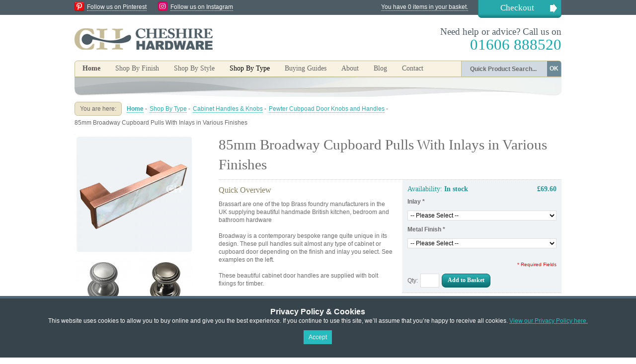

--- FILE ---
content_type: text/html; charset=UTF-8
request_url: https://www.cheshirehardware.com/shop-by-type/cabinet-knobs-cup-handles-pulls/cupboard-door-knobs-cup-handles-pewter/brassart-1122-85-bespoke-cabinet-handles-brass-bronze-chrome-nickel-shell-skin-inlay.html
body_size: 15095
content:
<!DOCTYPE html PUBLIC "-//W3C//DTD XHTML 1.0 Strict//EN" "http://www.w3.org/TR/xhtml1/DTD/xhtml1-strict.dtd">
<html xmlns="http://www.w3.org/1999/xhtml" xml:lang="en" lang="en">
<head>
<title>Brassart 1122-85 Broadway Bespoke Cupboard Pulls With Inlays - Brass Bronze Chrome or Nickel  | Door handles &amp; door accessories | Cheshire Hardware</title>

<meta http-equiv="Content-Type" content="text/html; charset=utf-8" />
<meta name="google-site-verification" content="F7CCSqh6LFhVs-NXWxZyw6DSegfSpxFR1jZNX-avHdA" />
<meta name="viewport" content="width=device-width, initial-scale=1.0, user-scalable=no">
<meta name="description" content="Broadway 85mm contemporary bespoke cupboard handles.  Brass bronze Chrome or Nickel Finishes. Shell, skin and leather inlays. Buy online from an established expert dealer you can trust!" />
<meta name="keywords" content="85mm Broadway Cupboard Pulls With Inlays in Various Finishes" />
<meta name="robots" content="INDEX,FOLLOW" />
<link rel="icon" href="https://www.cheshirehardware.com/skin/frontend/cheshirehardware/default/favicon.ico" type="image/x-icon" />
<link rel="shortcut icon" href="https://www.cheshirehardware.com/skin/frontend/cheshirehardware/default/favicon.ico" type="image/x-icon" />

<meta name="google-site-verification" content="SUDWdFzWe5hmHW2mo3tNcueFHmPQ79or4UjjZMOnHuM" />

<!--[if lt IE 7]>
<script type="text/javascript">
//<![CDATA[
    var BLANK_URL = 'https://www.cheshirehardware.com/js/blank.html';
    var BLANK_IMG = 'https://www.cheshirehardware.com/js/spacer.gif';
//]]>
</script>
<![endif]-->
<link rel="stylesheet" type="text/css" href="https://www.cheshirehardware.com/js/calendar/calendar-win2k-1.css" />
<link rel="stylesheet" type="text/css" href="https://www.cheshirehardware.com/skin/frontend/cheshirehardware/default/css/production.css" media="all" />
<link rel="stylesheet" type="text/css" href="https://www.cheshirehardware.com/skin/frontend/base/default/css/widgets.css" media="all" />
<link rel="stylesheet" type="text/css" href="https://www.cheshirehardware.com/skin/frontend/cheshirehardware/default/css/shadowbox.css" media="all" />
<link rel="stylesheet" type="text/css" href="https://www.cheshirehardware.com/skin/frontend/cheshirehardware/default/css/jqzoom.css" media="all" />
<link rel="stylesheet" type="text/css" href="https://www.cheshirehardware.com/skin/frontend/cheshirehardware/default/aw_blog/css/style.css" media="all" />
<link rel="stylesheet" type="text/css" href="https://www.cheshirehardware.com/skin/frontend/base/default/css/hideprice.css" media="all" />
<link rel="stylesheet" type="text/css" href="https://www.cheshirehardware.com/skin/frontend/base/default/css/scommerce/gdpr/cookienotice.css" media="all" />
<link rel="stylesheet" type="text/css" href="https://www.cheshirehardware.com/skin/frontend/cheshirehardware/default/css/print.css" media="print" />
<script type="text/javascript" src="https://www.cheshirehardware.com/js/prototype/prototype.js"></script>
<script type="text/javascript" src="https://www.cheshirehardware.com/js/lib/ccard.js"></script>
<script type="text/javascript" src="https://www.cheshirehardware.com/js/prototype/validation.js"></script>
<script type="text/javascript" src="https://www.cheshirehardware.com/js/scriptaculous/builder.js"></script>
<script type="text/javascript" src="https://www.cheshirehardware.com/js/scriptaculous/effects.js"></script>
<script type="text/javascript" src="https://www.cheshirehardware.com/js/scriptaculous/dragdrop.js"></script>
<script type="text/javascript" src="https://www.cheshirehardware.com/js/scriptaculous/controls.js"></script>
<script type="text/javascript" src="https://www.cheshirehardware.com/js/scriptaculous/slider.js"></script>
<script type="text/javascript" src="https://www.cheshirehardware.com/js/varien/js.js"></script>
<script type="text/javascript" src="https://www.cheshirehardware.com/js/varien/form.js"></script>
<script type="text/javascript" src="https://www.cheshirehardware.com/js/varien/menu.js"></script>
<script type="text/javascript" src="https://www.cheshirehardware.com/js/mage/translate.js"></script>
<script type="text/javascript" src="https://www.cheshirehardware.com/js/mage/cookies.js"></script>
<script type="text/javascript" src="https://www.cheshirehardware.com/js/varien/product.js"></script>
<script type="text/javascript" src="https://www.cheshirehardware.com/js/calendar/calendar.js"></script>
<script type="text/javascript" src="https://www.cheshirehardware.com/js/calendar/calendar-setup.js"></script>
<script type="text/javascript" src="https://www.cheshirehardware.com/skin/frontend/cheshirehardware/default/js/jquery-1.9.0.min.js"></script>
<script type="text/javascript" src="https://www.cheshirehardware.com/skin/frontend/cheshirehardware/default/js/easySlider1.7.js"></script>
<script type="text/javascript" src="https://www.cheshirehardware.com/skin/frontend/cheshirehardware/default/js/jquery.jqzoom-core.js"></script>
<script type="text/javascript" src="https://www.cheshirehardware.com/skin/frontend/cheshirehardware/default/js/shadowbox.js"></script>
<link rel="canonical" href="https://www.cheshirehardware.com/brassart-1122-85-bespoke-cabinet-handles-brass-bronze-chrome-nickel-shell-skin-inlay.html" />
<!--[if lt IE 8]>
<link rel="stylesheet" type="text/css" href="https://www.cheshirehardware.com/skin/frontend/cheshirehardware/default/css/styles-ie.css" media="all" />
<![endif]-->
<!--[if lt IE 7]>
<script type="text/javascript" src="https://www.cheshirehardware.com/js/lib/ds-sleight.js"></script>
<script type="text/javascript" src="https://www.cheshirehardware.com/skin/frontend/base/default/js/ie6.js"></script>
<![endif]-->

<script type="text/javascript">
//<![CDATA[
optionalZipCountries = [];
//]]>
</script>
	<meta property="og:title" content="85mm Broadway Cupboard Pulls With Inlays in Various Finishes" />
	<meta property="og:type" content="product" />
	<meta property="og:image" content="https://www.cheshirehardware.com/media/catalog/product/cache/1/small_image/130x110/9df78eab33525d08d6e5fb8d27136e95/b/r/brassart-1122-broadway-cabinetry-pulls-satin-copper-unlaquered-white-mother-of-pearl-inlay.jpg" />
	<meta property="og:url" content="https://www.cheshirehardware.com/brassart-1122-85-bespoke-cabinet-handles-brass-bronze-chrome-nickel-shell-skin-inlay.html" />
	<meta property="og:site_name" content="Default Store View" />
<script type="text/javascript">var Translator = new Translate({"Please enter a valid phone number. For example (123) 456-7890 or 123-456-7890.":"Please enter a valid phone number. For example 01234 567890,  (123) 456-7890 or 123-456-7890.","Please enter a valid email address. For example johndoe@domain.com.":"Please enter a valid email address. For example johndoe@example.com.","Please enter a valid zip code. For example 90602 or 90602-1234.":"Please enter a valid postcode or zip. For example AB1 1AB, 90602 or 90602-1234.","Please enter a valid zip code.":"Please enter a valid postcode or zip.","Please enter a valid $ amount. For example $100.00.":"Please enter a valid \u00a3 amount. For example \u00a3100.00.","Please select State\/Province.":"Please select County\/State.","Credit card number doesn't match credit card type":"Credit card number does not match credit card type","Please use only letters (a-z or A-Z), numbers (0-9) or underscore(_) in this field, first character should be a letter.":"Please use only letters (a-z or A-Z), numbers (0-9) or underscores (_) in this field, first character must be a letter.","Your session has been expired, you will be relogged in now.":"Your session has expired, you will be re-logged in now."});</script></head>
<body class=" catalog-product-view product-brassart-1122-85-bespoke-cabinet-handles-brass-bronze-chrome-nickel-shell-skin-inlay categorypath-shop-by-type-cabinet-knobs-cup-handles-pulls-cupboard-door-knobs-cup-handles-pewter-html category-cupboard-door-knobs-cup-handles-pewter">

<style>
    .scommerce-gdpr-cookienotice {
        background: #38444c;
        color: #ffffff;
        padding: 5px 0;
    }
    .scommerce-gdpr-cookienotice .message {
        max-width: 960px;
        margin: 0 auto;
        text-align: center;
    }
    .scommerce-gdpr-cookienotice .message span.cookie-title {
        display: block;
        color: #ffffff;
        font-size: 16px;
        font-weight: bold;
        margin: 0.4em 0 0;
    }
    .scommerce-gdpr-cookienotice .message a {
        color: #28bbbd;
        text-decoration: underline;
    }
    .scommerce-gdpr-cookienotice .message a:hover {
        text-decoration: none;
    }
    .scommerce-gdpr-cookienotice .message .close a {
        font-size: 16px;
        text-decoration: none;
        font-weight: bold;
    }
    .scommerce-gdpr-cookienotice .message .close a:hover {
        text-decoration: underline;
    }
    .scommerce-gdpr-disabled {
        pointer-events: none;
        opacity: 0.4;
    }
    .bottom-position {
        position: fixed;
        width: 100%;
        z-index: 1000;
        bottom: 0;
        left: 0;
    }
</style>

<div id="js-cookienotice" class="cookienotifications scommerce-gdpr-cookienotice bottom-position" style="display: none;">
    <div class="message">
        <span class="cookie-title">Privacy Policy &amp; Cookies</span>
        <p>
            This website uses cookies to allow you to buy online and give you the best experience. If you continue to use this site, we’ll assume that you’re happy to receive all cookies. <a href="http://www.cheshirehardware.com/privacy-and-cookie-policy.html" target="_blank">View our Privacy Policy here.</a><br>
        </p>
        <p class="accept">
            <a class="button" id="js-gdpr-accept" href="">Accept</a>
        </p>
        
    </div>
</div>

<script>
    (function($) {
        $(function() {
            // Model
            var Model = {
                wrapper: $('.wrapper'), // Page wrapper for enable/disable access to page
                block: $('#js-cookienotice'), // Block with cookie alert text and links
                wrapperClass: 'scommerce-gdpr-disabled', // Css class for enabling/disabling page wrapper
                isBlocked: 0, // Config value for enable/disable accees to site page
                cookieKey: 'cookie_accepted', // Cookie key to check accepted cookie policy
                cookieClosedKey: 'cookie_closed', // Closed Cookie key to check if cookie message is closed

                // Initialize model
                initialize: function() {
                    if (! this.get(this.cookieClosedKey)) {
                        this.block.show();
                    }
                    if (this.isBlocked && ! this.get(this.cookieKey)) {
                        this.disable();
                    }
                },

                // Set cookie value
                set: function(name, value) {
                    Mage.Cookies.set(name, value, new Date(new Date().getTime() + (100 * 365 * 24 * 60 * 60)));
                },

                // Get cookie value (just check to value is 1)
                get: function(name) {
                    return Mage.Cookies.get(name) == 1;
                },

                // Close gdpr block
                close: function() {
                    this.set(this.cookieClosedKey, 1);
                    this.block.hide();
                },

                // Accept rules
                accept: function() {
                    this.close();
                    this.set(this.cookieKey, 1);
                    if (this.isBlocked) {
                        this.enable();
                    }
                },

                // Decline rules
                decline: function() {
                    this.close();
                    this.set(this.cookieKey, 0);
                },

                // Disable page wrapper ("close" access to site page)
                disable: function() {
                    this.wrapper.addClass(this.wrapperClass);
                },

                // Enable page wrapper ("allow" access to site page)
                enable: function() {
                    this.wrapper.removeClass(this.wrapperClass);
                }
            };

            // Callbacks
            $('#js-gdpr-accept').on('click', function(e) {
                e.preventDefault();
                Model.accept();
            });
            $('#js-gdpr-decline').on('click', function(e) {
                e.preventDefault();
                Model.decline();
            });

            // Initialize
            Model.initialize();
        });
    })(jQuery);
</script>

<!-- BEGIN GOOGLE ANALYTICS CODE -->
<script type="text/javascript">
//<![CDATA[
    (function() {
        var ga = document.createElement('script'); ga.type = 'text/javascript'; ga.async = true;
        ga.src = ('https:' == document.location.protocol ? 'https://ssl' : 'http://www') + '.google-analytics.com/ga.js';
        (document.getElementsByTagName('head')[0] || document.getElementsByTagName('body')[0]).appendChild(ga);
    })();

    var _gaq = _gaq || [];
    _gaq.push(["_setAccount", "UA-19482674-2"]);
    _gaq.push(["_trackPageview", "/shop-by-type/cabinet-knobs-cup-handles-pulls/cupboard-door-knobs-cup-handles-pewter/brassart-1122-85-bespoke-cabinet-handles-brass-bronze-chrome-nickel-shell-skin-inlay.html"]);
//]]>
</script>
<!-- END GOOGLE ANALYTICS CODE -->
        <div class="wrapper">
        <noscript>
        <div class="noscript">
            <div class="noscript-inner">
                <p><strong>JavaScript seem to be disabled in your browser.</strong></p>
                <p>You must have JavaScript enabled in your browser to utilize the functionality of this website.</p>
            </div>
        </div>
    </noscript>
    <div class="page">
        <div class="header-container">

	<div class="top-bar clearfix"><ul class="links">
            <li class="first" ><a href="https://www.cheshirehardware.com/checkout/cart/" title="You have 0 items in your basket." class="top-link-cart">You have 0 items in your basket.</a></li>
            <li class=" last" ><a href="https://www.cheshirehardware.com/checkout/" title="Checkout" class="top-link-checkout">Checkout</a></li>
    </ul>

        <img src="/skin/frontend/cheshirehardware/default/images/icon_pin.png" alt="Follow us on Pinterest" class="social-icon pin" /><a href="http://pinterest.com/knobshandles/" target="_blank" class="social-link">Follow us on Pinterest</a>
        <img src="/skin/frontend/cheshirehardware/default/images/ch-insta.png" alt="Follow us on Instagram" class="social-icon pin" /><a href="https://www.instagram.com/cheshirehardware/" target="_blank" class="social-link">Follow us on Instagram</a>

    </div>

    <div class="header">
                <a href="https://www.cheshirehardware.com/" title="Cheshire Hardware" class="logo"><strong>Cheshire Hardware</strong><img src="https://www.cheshirehardware.com/skin/frontend/cheshirehardware/default/images/logo.png" alt="Cheshire Hardware" /></a>
        
        <div class="promoBanner">
        </div>

        <p class="header-message">Need help or advice? Call us on<br /><span>01606 888520</span></p>

    </div>

</div>


<div class="nav-container clearfix">


    <ul id="nav">
        <li><a class="homeNavBut" href="/">Home</a></li><li class="level0 wibble-nav-1 level-top first parent">
<a href="https://www.cheshirehardware.com/shop-by-finish.html" class="level-top">
<span>Shop By Finish</span>
</a>
<ul class="level0">
<li class="level1 wibble-nav-1-1 first parent">
<a href="https://www.cheshirehardware.com/shop-by-finish/brass-and-bronze-door-handles.html">
<span>Brass and Bronze Finishes</span>
</a>
<ul class="level1">
<li class="level2 wibble-nav-1-1-1 first">
<a href="https://www.cheshirehardware.com/shop-by-finish/brass-and-bronze-door-handles/brass-bronze-lever-handles-on-rose.html">
<span>Lever Handles on Rose</span>
</a>
</li><li class="level2 wibble-nav-1-1-2">
<a href="https://www.cheshirehardware.com/shop-by-finish/brass-and-bronze-door-handles/brass-bronze-lever-handle-on-backplate.html">
<span>Lever Handles on Backplate</span>
</a>
</li><li class="level2 wibble-nav-1-1-3">
<a href="https://www.cheshirehardware.com/shop-by-finish/brass-and-bronze-door-handles/brass-bronze-door-knobs.html">
<span>Door Knobs</span>
</a>
</li><li class="level2 wibble-nav-1-1-4">
<a href="https://www.cheshirehardware.com/shop-by-finish/brass-and-bronze-door-handles/brass-bronze-pull-handles-thumb-latches.html">
<span>Pull Handles &amp; Thumb Latches</span>
</a>
</li><li class="level2 wibble-nav-1-1-5">
<a href="https://www.cheshirehardware.com/shop-by-finish/brass-and-bronze-door-handles/brass-bronze-cabinet-cupboard-handles.html">
<span>Cabinet Handles</span>
</a>
</li><li class="level2 wibble-nav-1-1-6 last">
<a href="https://www.cheshirehardware.com/shop-by-finish/brass-and-bronze-door-handles/brass-bronze-escutcheons-and-bathroom-turns.html">
<span>Escutcheons &amp; Bathroom Turns</span>
</a>
</li>
</ul>
</li><li class="level1 wibble-nav-1-2 parent">
<a href="https://www.cheshirehardware.com/shop-by-finish/stainless-steel-nickel-chrome-door-handles.html">
<span>Stainless Steel, Nickel &amp; Chrome</span>
</a>
<ul class="level1">
<li class="level2 wibble-nav-1-2-7 first">
<a href="https://www.cheshirehardware.com/shop-by-finish/stainless-steel-nickel-chrome-door-handles/stainless-steel-chrome-nickel-lever-handle-on-rose.html">
<span>Lever Handles on Rose</span>
</a>
</li><li class="level2 wibble-nav-1-2-8">
<a href="https://www.cheshirehardware.com/shop-by-finish/stainless-steel-nickel-chrome-door-handles/stainless-steel-chrome-lever-handles-on-backplate.html">
<span>Lever Handles on Backplate</span>
</a>
</li><li class="level2 wibble-nav-1-2-9">
<a href="https://www.cheshirehardware.com/shop-by-finish/stainless-steel-nickel-chrome-door-handles/stainless-steel-nickel-and-chrome-door-knobs.html">
<span>Door Knobs Nickel &amp; Chrome</span>
</a>
</li><li class="level2 wibble-nav-1-2-10">
<a href="https://www.cheshirehardware.com/shop-by-finish/stainless-steel-nickel-chrome-door-handles/nickel-chrome-thumb-latch-pull-handles.html">
<span>Pull Handles &amp; Thumb Latches Nickel &amp; Chrome</span>
</a>
</li><li class="level2 wibble-nav-1-2-11">
<a href="https://www.cheshirehardware.com/shop-by-finish/stainless-steel-nickel-chrome-door-handles/stainless-steel-chrome-cabinet-cupboard-handles-and-knobs.html">
<span>Cabinet Handles Nickel &amp; Chrome</span>
</a>
</li><li class="level2 wibble-nav-1-2-12 last">
<a href="https://www.cheshirehardware.com/shop-by-finish/stainless-steel-nickel-chrome-door-handles/stainless-steel-nickel-chrome-escutcheons-and-bathroom-thumbturns.html">
<span>Escutcheons &amp; Bathroom Turns Nickel &amp; Chrome</span>
</a>
</li>
</ul>
</li><li class="level1 wibble-nav-1-3 parent">
<a href="https://www.cheshirehardware.com/shop-by-finish/black-door-handles.html">
<span>Modern &amp; Traditional Black</span>
</a>
<ul class="level1">
<li class="level2 wibble-nav-1-3-13 first">
<a href="https://www.cheshirehardware.com/shop-by-finish/black-door-handles/black-lever-handles-on-rose.html">
<span>Lever Handles on Rose Black</span>
</a>
</li><li class="level2 wibble-nav-1-3-14">
<a href="https://www.cheshirehardware.com/shop-by-finish/black-door-handles/black-lever-handles-on-backplate.html">
<span>Lever Handles on Backplate Black</span>
</a>
</li><li class="level2 wibble-nav-1-3-15">
<a href="https://www.cheshirehardware.com/shop-by-finish/black-door-handles/black-door-knobs.html">
<span>Door Knobs Black</span>
</a>
</li><li class="level2 wibble-nav-1-3-16">
<a href="https://www.cheshirehardware.com/shop-by-finish/black-door-handles/modern-traditional-black-pull-handles.html">
<span>Pull Handles &amp; Thumb Latches Black</span>
</a>
</li><li class="level2 wibble-nav-1-3-17">
<a href="https://www.cheshirehardware.com/shop-by-finish/black-door-handles/black-cabinet-handles-knobs.html">
<span>Cabinet Handles Black</span>
</a>
</li><li class="level2 wibble-nav-1-3-18 last">
<a href="https://www.cheshirehardware.com/shop-by-finish/black-door-handles/modern-traditional-black-escutcheons-bathroom-turns.html">
<span>Escutcheons &amp; Bathroom Turns Black</span>
</a>
</li>
</ul>
</li><li class="level1 wibble-nav-1-4 parent">
<a href="https://www.cheshirehardware.com/shop-by-finish/pewter-door-handles-knobs.html">
<span>Pewter</span>
</a>
<ul class="level1">
<li class="level2 wibble-nav-1-4-19 first">
<a href="https://www.cheshirehardware.com/shop-by-finish/pewter-door-handles-knobs/pewter-lever-handle-on-rose.html">
<span>Lever Handles on Rose Pewter</span>
</a>
</li><li class="level2 wibble-nav-1-4-20">
<a href="https://www.cheshirehardware.com/shop-by-finish/pewter-door-handles-knobs/pewter-lever-handle-on-backplate.html">
<span>Lever Handles on Backplate Pewter</span>
</a>
</li><li class="level2 wibble-nav-1-4-21">
<a href="https://www.cheshirehardware.com/shop-by-finish/pewter-door-handles-knobs/pewter-door-knobs.html">
<span>Door Knobs Pewter</span>
</a>
</li><li class="level2 wibble-nav-1-4-22">
<a href="https://www.cheshirehardware.com/shop-by-finish/pewter-door-handles-knobs/pewter-pull-handles-thumb-latches.html">
<span>Pull Handles &amp; Thumb Latches Pewter</span>
</a>
</li><li class="level2 wibble-nav-1-4-23">
<a href="https://www.cheshirehardware.com/shop-by-finish/pewter-door-handles-knobs/pewter-cabinet-cupboard-handles.html">
<span>Cabinet Handles Pewter</span>
</a>
</li><li class="level2 wibble-nav-1-4-24 last">
<a href="https://www.cheshirehardware.com/shop-by-finish/pewter-door-handles-knobs/pewter-escutcheons-bathroom-turns.html">
<span>Escutcheons &amp; Bathroom Turns Pewter</span>
</a>
</li>
</ul>
</li><li class="level1 wibble-nav-1-5 last parent">
<a href="https://www.cheshirehardware.com/shop-by-finish/door-handles-wooden-glass-leather-nylon.html">
<span>Other Finishes</span>
</a>
<ul class="level1">
<li class="level2 wibble-nav-1-5-25 first">
<a href="https://www.cheshirehardware.com/shop-by-finish/door-handles-wooden-glass-leather-nylon/other-finishes-lever-on-rose.html">
<span>Lever Handles on Rose</span>
</a>
</li><li class="level2 wibble-nav-1-5-26">
<a href="https://www.cheshirehardware.com/shop-by-finish/door-handles-wooden-glass-leather-nylon/other-finishes-lever-on-backplate.html">
<span>Lever Handles on Backplate</span>
</a>
</li><li class="level2 wibble-nav-1-5-27">
<a href="https://www.cheshirehardware.com/shop-by-finish/door-handles-wooden-glass-leather-nylon/other-finishes-door-knobs.html">
<span>Door Knobs</span>
</a>
</li><li class="level2 wibble-nav-1-5-28">
<a href="https://www.cheshirehardware.com/shop-by-finish/door-handles-wooden-glass-leather-nylon/other-finishes-pull-handles.html">
<span>Pull Handles</span>
</a>
</li><li class="level2 wibble-nav-1-5-29">
<a href="https://www.cheshirehardware.com/shop-by-finish/door-handles-wooden-glass-leather-nylon/other-finishes-cabinet-handles.html">
<span>Cabinet Handles</span>
</a>
</li><li class="level2 wibble-nav-1-5-30 last">
<a href="https://www.cheshirehardware.com/shop-by-finish/door-handles-wooden-glass-leather-nylon/other-finishes-escutcheons.html">
<span>Escutcheons</span>
</a>
</li>
</ul>
</li>
</ul>
</li><li class="level0 wibble-nav-2 level-top parent">
<a href="https://www.cheshirehardware.com/shop-by-style.html" class="level-top">
<span>Shop By Style</span>
</a>
<ul class="level0">
<li class="level1 wibble-nav-2-1 first parent">
<a href="https://www.cheshirehardware.com/shop-by-style/contemporary-door-handles.html">
<span>Contemporary Door Handles</span>
</a>
<ul class="level1">
<li class="level2 wibble-nav-2-1-1 first">
<a href="https://www.cheshirehardware.com/shop-by-style/contemporary-door-handles/contemporary-door-lever-handles.html">
<span>Contemporary Door Lever Handles</span>
</a>
</li><li class="level2 wibble-nav-2-1-2">
<a href="https://www.cheshirehardware.com/shop-by-style/contemporary-door-handles/contemporary-door-knobs-1.html">
<span>Contemporary Door Knobs</span>
</a>
</li><li class="level2 wibble-nav-2-1-3">
<a href="https://www.cheshirehardware.com/shop-by-style/contemporary-door-handles/contemporary-pull-handles.html">
<span>Contemporary Door Pull Handles</span>
</a>
</li><li class="level2 wibble-nav-2-1-4 last">
<a href="https://www.cheshirehardware.com/shop-by-style/contemporary-door-handles/contemporary-cabinet-cupboard-handles.html">
<span>Contemporary Cabinet Handles</span>
</a>
</li>
</ul>
</li><li class="level1 wibble-nav-2-2 parent">
<a href="https://www.cheshirehardware.com/shop-by-style/victorian-georgian-door-handles.html">
<span>Victorian &amp; Georgian Door Handles</span>
</a>
<ul class="level1">
<li class="level2 wibble-nav-2-2-5 first">
<a href="https://www.cheshirehardware.com/shop-by-style/victorian-georgian-door-handles/victorian-georgian-door-lever-handles.html">
<span>Lever Door Handles</span>
</a>
</li><li class="level2 wibble-nav-2-2-6">
<a href="https://www.cheshirehardware.com/shop-by-style/victorian-georgian-door-handles/victorian-georgian-door-knobs-1.html">
<span>Door Knobs</span>
</a>
</li><li class="level2 wibble-nav-2-2-7">
<a href="https://www.cheshirehardware.com/shop-by-style/victorian-georgian-door-handles/victorian-georgian-pull-handles.html">
<span>Door Pull Handles</span>
</a>
</li><li class="level2 wibble-nav-2-2-8 last">
<a href="https://www.cheshirehardware.com/shop-by-style/victorian-georgian-door-handles/victorian-georgian-cabinet-handles.html">
<span>Cabinet Handles</span>
</a>
</li>
</ul>
</li><li class="level1 wibble-nav-2-3 parent">
<a href="https://www.cheshirehardware.com/shop-by-style/rustic-door-handles.html">
<span>Rustic Door Handles</span>
</a>
<ul class="level1">
<li class="level2 wibble-nav-2-3-9 first">
<a href="https://www.cheshirehardware.com/shop-by-style/rustic-door-handles/rustic-lever-door-handles.html">
<span>Rustic Lever Door Handles</span>
</a>
</li><li class="level2 wibble-nav-2-3-10">
<a href="https://www.cheshirehardware.com/shop-by-style/rustic-door-handles/rustic-door-knobs.html">
<span>Rustic Door Knobs</span>
</a>
</li><li class="level2 wibble-nav-2-3-11">
<a href="https://www.cheshirehardware.com/shop-by-style/rustic-door-handles/rustic-door-pull-handles.html">
<span>Rustic Door Pull Handles</span>
</a>
</li><li class="level2 wibble-nav-2-3-12">
<a href="https://www.cheshirehardware.com/shop-by-style/rustic-door-handles/rustic-thumb-latches.html">
<span>Rustic Thumb Latches</span>
</a>
</li><li class="level2 wibble-nav-2-3-13 last">
<a href="https://www.cheshirehardware.com/shop-by-style/rustic-door-handles/rustic-cabinet-handles.html">
<span>Rustic Cabinet Handles</span>
</a>
</li>
</ul>
</li><li class="level1 wibble-nav-2-4 parent">
<a href="https://www.cheshirehardware.com/shop-by-style/art-deco-door-handles.html">
<span>Art Deco Door Handles</span>
</a>
<ul class="level1">
<li class="level2 wibble-nav-2-4-14 first">
<a href="https://www.cheshirehardware.com/shop-by-style/art-deco-door-handles/art-deco-lever-door-handles.html">
<span>Deco Lever Door Handles</span>
</a>
</li><li class="level2 wibble-nav-2-4-15 last">
<a href="https://www.cheshirehardware.com/shop-by-style/art-deco-door-handles/art-deco-door-knobs.html">
<span>Deco Door Knobs</span>
</a>
</li>
</ul>
</li><li class="level1 wibble-nav-2-5 last parent">
<a href="https://www.cheshirehardware.com/shop-by-style/gothic-door-handles.html">
<span>Gothic Door Handles</span>
</a>
<ul class="level1">
<li class="level2 wibble-nav-2-5-16 first">
<a href="https://www.cheshirehardware.com/shop-by-style/gothic-door-handles/gothic-lever-door-handles.html">
<span>Gothic Lever Door Handles</span>
</a>
</li><li class="level2 wibble-nav-2-5-17">
<a href="https://www.cheshirehardware.com/shop-by-style/gothic-door-handles/gothic-door-knobs.html">
<span>Gothic Door Knobs</span>
</a>
</li><li class="level2 wibble-nav-2-5-18 last">
<a href="https://www.cheshirehardware.com/shop-by-style/gothic-door-handles/gothic-cabinet-cupboard-handles.html">
<span>Gothic Cabinet Handles</span>
</a>
</li>
</ul>
</li>
</ul>
</li><li class="level0 wibble-nav-3 level-top active last parent">
<a href="https://www.cheshirehardware.com/shop-by-type.html" class="level-top">
<span>Shop By Type</span>
</a>
<ul class="level0">
<li class="level1 wibble-nav-3-1 first parent">
<a href="https://www.cheshirehardware.com/shop-by-type/internal-door-lever-handles-lever-on-rose.html">
<span>Door Handles on Rose</span>
</a>
<ul class="level1">
<li class="level2 wibble-nav-3-1-1 first">
<a href="https://www.cheshirehardware.com/shop-by-type/internal-door-lever-handles-lever-on-rose/lever-handles-lever-on-rose-brass-bronze.html">
<span>Brass and Bronze Handles On Rose</span>
</a>
</li><li class="level2 wibble-nav-3-1-2">
<a href="https://www.cheshirehardware.com/shop-by-type/internal-door-lever-handles-lever-on-rose/lever-handles-lever-on-rose-stainless-steel-nickel-chrome.html">
<span>Stainless Steel &amp; Chrome Handles On Rose</span>
</a>
</li><li class="level2 wibble-nav-3-1-3">
<a href="https://www.cheshirehardware.com/shop-by-type/internal-door-lever-handles-lever-on-rose/lever-handles-lever-on-rose-black.html">
<span>Modern &amp; Traditional Black Handles On Rose</span>
</a>
</li><li class="level2 wibble-nav-3-1-4">
<a href="https://www.cheshirehardware.com/shop-by-type/internal-door-lever-handles-lever-on-rose/lever-handles-lever-on-rose-pewter.html">
<span>Pewter Handles On Rose</span>
</a>
</li><li class="level2 wibble-nav-3-1-5 last">
<a href="https://www.cheshirehardware.com/shop-by-type/internal-door-lever-handles-lever-on-rose/lever-handles-on-rose-other-finishes.html">
<span>Handles On Rose Other Finishes</span>
</a>
</li>
</ul>
</li><li class="level1 wibble-nav-3-2 parent">
<a href="https://www.cheshirehardware.com/shop-by-type/lever-handles-lever-on-backplate.html">
<span>Handles on Backplate</span>
</a>
<ul class="level1">
<li class="level2 wibble-nav-3-2-6 first">
<a href="https://www.cheshirehardware.com/shop-by-type/lever-handles-lever-on-backplate/lever-handles-lever-on-backplate-brass-bronze.html">
<span>Brass and Bronze Handles On Backplate</span>
</a>
</li><li class="level2 wibble-nav-3-2-7">
<a href="https://www.cheshirehardware.com/shop-by-type/lever-handles-lever-on-backplate/lever-handles-lever-on-backplate-stainless-steel-chrome.html">
<span>Stainless Steel Nickel &amp; Chrome Handles On Backplate</span>
</a>
</li><li class="level2 wibble-nav-3-2-8">
<a href="https://www.cheshirehardware.com/shop-by-type/lever-handles-lever-on-backplate/lever-handles-lever-on-backplate-black.html">
<span>Modern &amp; Traditional Black Handles On Backplate</span>
</a>
</li><li class="level2 wibble-nav-3-2-9">
<a href="https://www.cheshirehardware.com/shop-by-type/lever-handles-lever-on-backplate/lever-handles-lever-on-backplate-pewter.html">
<span>Pewter Handles On Backplate</span>
</a>
</li><li class="level2 wibble-nav-3-2-10 last">
<a href="https://www.cheshirehardware.com/shop-by-type/lever-handles-lever-on-backplate/lever-on-backplate-other-finishes.html">
<span>Handles On Backplate Other Finishes</span>
</a>
</li>
</ul>
</li><li class="level1 wibble-nav-3-3 parent">
<a href="https://www.cheshirehardware.com/shop-by-type/door-knobs-1.html">
<span>Door Knobs</span>
</a>
<ul class="level1">
<li class="level2 wibble-nav-3-3-11 first">
<a href="https://www.cheshirehardware.com/shop-by-type/door-knobs-1/door-knobs-mortice-knobs.html">
<span>Mortice Door Knobs</span>
</a>
</li><li class="level2 wibble-nav-3-3-12 last">
<a href="https://www.cheshirehardware.com/shop-by-type/door-knobs-1/door-knobs-rim-knobs.html">
<span>Rim Door Knobs</span>
</a>
</li>
</ul>
</li><li class="level1 wibble-nav-3-4 parent">
<a href="https://www.cheshirehardware.com/shop-by-type/pull-handles-thumb-latches.html">
<span>Pull Handles &amp; Thumb Latches</span>
</a>
<ul class="level1">
<li class="level2 wibble-nav-3-4-13 first">
<a href="https://www.cheshirehardware.com/shop-by-type/pull-handles-thumb-latches/face-fix-pull-handles.html">
<span>Face Fix Pull Handles</span>
</a>
</li><li class="level2 wibble-nav-3-4-14">
<a href="https://www.cheshirehardware.com/shop-by-type/pull-handles-thumb-latches/bolt-fix-pull-handles.html">
<span>Bolt-Fix Pull Handles</span>
</a>
</li><li class="level2 wibble-nav-3-4-15 last">
<a href="https://www.cheshirehardware.com/shop-by-type/pull-handles-thumb-latches/thumb-latches-suffolk-latches-chrome-nickel-brass-bronze.html">
<span>Thumb Latches</span>
</a>
</li>
</ul>
</li><li class="level1 wibble-nav-3-5 active parent">
<a href="https://www.cheshirehardware.com/shop-by-type/cabinet-knobs-cup-handles-pulls.html">
<span>Cabinet Handles &amp; Knobs</span>
</a>
<ul class="level1">
<li class="level2 wibble-nav-3-5-16 first">
<a href="https://www.cheshirehardware.com/shop-by-type/cabinet-knobs-cup-handles-pulls/cupboard-door-knobs-cup-handles-fittings-brass-bronze.html">
<span>Brass and Bronze Cupboard Handles</span>
</a>
</li><li class="level2 wibble-nav-3-5-17">
<a href="https://www.cheshirehardware.com/shop-by-type/cabinet-knobs-cup-handles-pulls/cupboard-door-knobs-cup-handles-stainless-steel-chrome.html">
<span>Stainless Steel Nickel &amp; Chrome Cupboard Knobs</span>
</a>
</li><li class="level2 wibble-nav-3-5-18">
<a href="https://www.cheshirehardware.com/shop-by-type/cabinet-knobs-cup-handles-pulls/cupboard-knobs-cup-handles-antique-black.html">
<span>Traditional Black Cupboard Handles</span>
</a>
</li><li class="level2 wibble-nav-3-5-19 active">
<a href="https://www.cheshirehardware.com/shop-by-type/cabinet-knobs-cup-handles-pulls/cupboard-door-knobs-cup-handles-pewter.html">
<span>Pewter Cubpoad Door Knobs and Handles</span>
</a>
</li><li class="level2 wibble-nav-3-5-20 last">
<a href="https://www.cheshirehardware.com/shop-by-type/cabinet-knobs-cup-handles-pulls/cupboard-door-handles-other-finishes.html">
<span>Other Finishes. Glass Leather etc.</span>
</a>
</li>
</ul>
</li><li class="level1 wibble-nav-3-6 last parent">
<a href="https://www.cheshirehardware.com/shop-by-type/escutcheons-bathroom-turns.html">
<span>Escutcheons &amp; Bathroom Turns</span>
</a>
<ul class="level1">
<li class="level2 wibble-nav-3-6-21 first">
<a href="https://www.cheshirehardware.com/shop-by-type/escutcheons-bathroom-turns/escutcheons-euro-key.html">
<span>Escutcheons</span>
</a>
</li><li class="level2 wibble-nav-3-6-22 last">
<a href="https://www.cheshirehardware.com/shop-by-type/escutcheons-bathroom-turns/type-bathroom-turn-and-release.html">
<span>Bathroom Turn &amp; Release</span>
</a>
</li>
</ul>
</li>
</ul>
</li><li><a href="/buying-guides.html">Buying Guides</a></li><li><a href="/about-us.html">About</a></li><li><a href="/blog">Blog</a></li><li><a href="/contacts-us">Contact</a></li>
    </ul>

<form id="search_mini_form" action="https://www.cheshirehardware.com/catalogsearch/result/" method="get">
    <div class="form-search">
        
        <input id="search" type="text" name="q" value="" class="input-text" />
        <button type="submit" title="OK" class="search_button">OK</button>
        <script type="text/javascript">
        //<![CDATA[
            var searchForm = new Varien.searchForm('search_mini_form', 'search', 'Quick Product Search...');
        //]]>
        </script>
    </div>
</form>


</div>

                <div class="page-splash">

<p>&nbsp;</p>

</div>
        <div class="main-container col2-left-layout">
            <div class="main">
                
    <ul class="breadcrumbs clearfix">
    
    <li class="label">You are here:</li>
    
                    <li class="home">
                            <a href="https://www.cheshirehardware.com/" title="Go to Home Page">Home</a>
                                        <span> - </span>
                        </li>
                    <li class="category3">
                            <a href="https://www.cheshirehardware.com/shop-by-type.html" title="">Shop By Type</a>
                                        <span> - </span>
                        </li>
                    <li class="category61">
                            <a href="https://www.cheshirehardware.com/shop-by-type/cabinet-knobs-cup-handles-pulls.html" title="">Cabinet Handles &amp; Knobs</a>
                                        <span> - </span>
                        </li>
                    <li class="category478">
                            <a href="https://www.cheshirehardware.com/shop-by-type/cabinet-knobs-cup-handles-pulls/cupboard-door-knobs-cup-handles-pewter.html" title="">Pewter Cubpoad Door Knobs and Handles</a>
                                        <span> - </span>
                        </li>
                    <li class="product">
                            85mm Broadway Cupboard Pulls With Inlays in Various Finishes                                    </li>
            </ul>

                <div class="col-main">
                                        



<script type="text/javascript">
    var optionsPrice = new Product.OptionsPrice({"productId":"6611","priceFormat":{"pattern":"\u00a3%s","precision":2,"requiredPrecision":2,"decimalSymbol":".","groupSymbol":",","groupLength":3,"integerRequired":1},"includeTax":"false","showIncludeTax":true,"showBothPrices":false,"productPrice":58,"productOldPrice":58,"skipCalculate":1,"defaultTax":20,"currentTax":20,"idSuffix":"_clone","oldPlusDisposition":0,"plusDisposition":0,"oldMinusDisposition":0,"minusDisposition":0});
</script>
<div id="messages_product_view"></div>
<div class="product-view">
    <div class="product-essential">
    

        <div class="product-shop">
            <div class="product-name">
                <h1 class="page-title">85mm Broadway Cupboard Pulls With Inlays in Various Finishes</h1>
            </div>

            
            
            <div class="cart-and-options">
            <form action="https://www.cheshirehardware.com/checkout/cart/add/uenc/[base64],/product/6611/" method="post" id="product_addtocart_form" enctype="multipart/form-data">
        <div class="no-display">
            <input type="hidden" name="product" value="6611" />
            <input type="hidden" name="related_product" id="related-products-field" value="" />
        </div>
            
    <p class="availability in-stock">Availability: <span>In stock</span></p>


        
    <div class="price-box">
                                                            <span class="regular-price" id="product-price-6611">
                    <span class="price">£69.60</span>                </span>
                        
        </div>

            
            
            


            
                                        

            
            
                                                    
			                <div class="product-options" id="product-options-wrapper">
    <script type="text/javascript">
//<![CDATA[
var DateOption = Class.create({

    getDaysInMonth: function(month, year)
    {
        var curDate = new Date();
        if (!month) {
            month = curDate.getMonth();
        }
        if (2 == month && !year) { // leap year assumption for unknown year
            return 29;
        }
        if (!year) {
            year = curDate.getFullYear();
        }
        return 32 - new Date(year, month - 1, 32).getDate();
    },

    reloadMonth: function(event)
    {
        var selectEl = event.findElement();
        var idParts = selectEl.id.split("_");
        if (idParts.length != 3) {
            return false;
        }
        var optionIdPrefix = idParts[0] + "_" + idParts[1];
        var month = parseInt($(optionIdPrefix + "_month").value);
        var year = parseInt($(optionIdPrefix + "_year").value);
        var dayEl = $(optionIdPrefix + "_day");

        var days = this.getDaysInMonth(month, year);

        //remove days
        for (var i = dayEl.options.length - 1; i >= 0; i--) {
            if (dayEl.options[i].value > days) {
                dayEl.remove(dayEl.options[i].index);
            }
        }

        // add days
        var lastDay = parseInt(dayEl.options[dayEl.options.length-1].value);
        for (i = lastDay + 1; i <= days; i++) {
            this.addOption(dayEl, i, i);
        }
    },

    addOption: function(select, text, value)
    {
        var option = document.createElement('OPTION');
        option.value = value;
        option.text = text;

        if (select.options.add) {
            select.options.add(option);
        } else {
            select.appendChild(option);
        }
    }
});
var dateOption = new DateOption();
//]]>
</script>

    <script type="text/javascript">
    //<![CDATA[
    var optionFileUpload = {
        productForm : $('product_addtocart_form'),
        formAction : '',
        formElements : {},
        upload : function(element){
            this.formElements = this.productForm.select('input', 'select', 'textarea', 'button');
            this.removeRequire(element.readAttribute('id').sub('option_', ''));

            template = '<iframe id="upload_target" name="upload_target" style="width:0; height:0; border:0;"><\/iframe>';

            Element.insert($('option_'+element.readAttribute('id').sub('option_', '')+'_uploaded_file'), {after: template});

            this.formAction = this.productForm.action;

            var baseUrl = 'https://www.cheshirehardware.com/catalog/product/upload/';
            var urlExt = 'option_id/'+element.readAttribute('id').sub('option_', '');

            this.productForm.action = parseSidUrl(baseUrl, urlExt);
            this.productForm.target = 'upload_target';
            this.productForm.submit();
            this.productForm.target = '';
            this.productForm.action = this.formAction;
        },
        removeRequire : function(skipElementId){
            for(var i=0; i<this.formElements.length; i++){
                if (this.formElements[i].readAttribute('id') != 'option_'+skipElementId+'_file' && this.formElements[i].type != 'button') {
                    this.formElements[i].disabled='disabled';
                }
            }
        },
        addRequire : function(skipElementId){
            for(var i=0; i<this.formElements.length; i++){
                if (this.formElements[i].readAttribute('name') != 'options_'+skipElementId+'_file' && this.formElements[i].type != 'button') {
                    this.formElements[i].disabled='';
                }
            }
        },
        uploadCallback : function(data){
            this.addRequire(data.optionId);
            $('upload_target').remove();

            if (data.error) {

            } else {
                $('option_'+data.optionId+'_uploaded_file').value = data.fileName;
                $('option_'+data.optionId+'_file').value = '';
                $('option_'+data.optionId+'_file').hide();
                $('option_'+data.optionId+'').hide();
                template = '<div id="option_'+data.optionId+'_file_box"><a href="#"><img src="var/options/'+data.fileName+'" alt=""><\/a><a href="#" onclick="optionFileUpload.removeFile('+data.optionId+')" title="Remove file" \/>Remove file<\/a>';

                Element.insert($('option_'+data.optionId+'_uploaded_file'), {after: template});
            }
        },
        removeFile : function(optionId)
        {
            $('option_'+optionId+'_uploaded_file').value= '';
            $('option_'+optionId+'_file').show();
            $('option_'+optionId+'').show();

            $('option_'+optionId+'_file_box').remove();
        }
    }
    var optionTextCounter = {
        count : function(field,cntfield,maxlimit){
            if (field.value.length > maxlimit){
                field.value = field.value.substring(0, maxlimit);
            } else {
                cntfield.innerHTML = maxlimit - field.value.length;
            }
        }
    }

    Product.Options = Class.create();
    Product.Options.prototype = {
        initialize : function(config){
            this.config = config;
            this.reloadPrice();
        },
        reloadPrice : function(){
            price = new Number();
            config = this.config;
            skipIds = [];
            $$('.product-custom-option').each(function(element){
                var optionId = 0;
                element.name.sub(/[0-9]+/, function(match){
                    optionId = match[0];
                });
                if (this.config[optionId]) {
                    if (element.type == 'checkbox' || element.type == 'radio') {
                        if (element.checked) {
                            if (config[optionId][element.getValue()]) {
                                price += parseFloat(config[optionId][element.getValue()]);
                            }
                        }
                    } else if(element.hasClassName('datetime-picker') && !skipIds.include(optionId)) {
                        dateSelected = true;
                        $$('.product-custom-option[id^="options_' + optionId + '"]').each(function(dt){
                            if (dt.getValue() == '') {
                                dateSelected = false;
                            }
                        });
                        if (dateSelected) {
                            price += parseFloat(this.config[optionId]);
                            skipIds[optionId] = optionId;
                        }
                    } else if(element.type == 'select-one' || element.type == 'select-multiple') {
                        if (element.options) {
                            $A(element.options).each(function(selectOption){
                                if (selectOption.selected) {
                                    if (this.config[optionId][selectOption.value]) {
                                        price += parseFloat(this.config[optionId][selectOption.value]);
                                    }
                                }
                            });
                        }
                    } else {
                        if (element.getValue().strip() != '') {
                            price += parseFloat(this.config[optionId]);
                        }
                    }
                }
            });
            try {
                optionsPrice.changePrice('options', price);
                optionsPrice.reload();
            } catch (e) {

            }
        }
    }
    function validateOptionsCallback(elmId, result){
        var container = $(elmId).up('ul.options-list');
        if (result == 'failed') {
            container.removeClassName('validation-passed');
            container.addClassName('validation-failed');
        } else {
            container.removeClassName('validation-failed');
            container.addClassName('validation-passed');
        }
    }
    var opConfig = new Product.Options({"6121":{"49776":0,"49777":0,"49778":0,"49779":0,"49780":18.55,"49781":18.55},"6120":{"49756":0,"49757":0,"49758":0,"49771":0,"49760":14.5,"49759":14.5,"49762":14.5,"49761":14.5,"49769":17.4,"49768":17.4,"49764":14.5,"49772":14.5,"49773":14.5,"49774":17.4,"49763":17.4,"49775":20.3,"49767":20.3,"49765":17.4,"49766":49.3,"59664":20.3}});
    //]]>
    </script>
    <dl>
            <dt><label>Inlay<span class="required">&nbsp;*</span></label></dt>
<dd>
    <select name="options[6121]" id="select_6121" class=" required-entry product-custom-option" title="" onchange="opConfig.reloadPrice()"><option value="">-- Please Select --</option><option value="49776">Shagreen Ehiopian </option><option value="49777">Shagreen Parch </option><option value="49778">Rhino Abyss </option><option value="49779">Crocodile Black </option><option value="49780">White Mother Of Pearl +£22.26</option><option value="49781">New Zealand Abalone Paua +£22.26</option></select>            </dd>


            <dt><label>Metal Finish<span class="required">&nbsp;*</span></label></dt>
<dd class="last">
    <select name="options[6120]" id="select_6120" class=" required-entry product-custom-option" title="" onchange="opConfig.reloadPrice()"><option value="">-- Please Select --</option><option value="49756">Polished Brass Lacquered </option><option value="49757">Polished Brass Unlacquered </option><option value="49758">Satin Brass Lacquered </option><option value="49771">Satin Brass Unlacquered </option><option value="49760">Satin Chrome +£17.40</option><option value="49759">Polished Chrome +£17.40</option><option value="49762">Satin Nickel +£17.40</option><option value="49761">Polished Nickel +£17.40</option><option value="49769">Polished Copper +£20.88</option><option value="49768">Satin Copper +£20.88</option><option value="49764">Light Antique Brass +£17.40</option><option value="49772">Medium Antique Brass +£17.40</option><option value="49773">Dark Antique Brass +£17.40</option><option value="49774">Antique Nickel +£20.88</option><option value="49763">BMA Bronze +£20.88</option><option value="49775">Pewter +£24.36</option><option value="49767">Black Nickel +£24.36</option><option value="49765">French Lacquered Guilt +£20.88</option><option value="49766">Titanium Gold +£59.16</option><option value="59664">Ebony Electro Phoretic +£24.36</option></select>            </dd>


        </dl>

<script type="text/javascript">
//<![CDATA[
enUS = {"m":{"wide":["January","February","March","April","May","June","July","August","September","October","November","December"],"abbr":["Jan","Feb","Mar","Apr","May","Jun","Jul","Aug","Sep","Oct","Nov","Dec"]}}; // en_US locale reference
Calendar._DN = ["Sunday","Monday","Tuesday","Wednesday","Thursday","Friday","Saturday"]; // full day names
Calendar._SDN = ["Sun","Mon","Tue","Wed","Thu","Fri","Sat"]; // short day names
Calendar._FD = 0; // First day of the week. "0" means display Sunday first, "1" means display Monday first, etc.
Calendar._MN = ["January","February","March","April","May","June","July","August","September","October","November","December"]; // full month names
Calendar._SMN = ["Jan","Feb","Mar","Apr","May","Jun","Jul","Aug","Sep","Oct","Nov","Dec"]; // short month names
Calendar._am = "AM"; // am/pm
Calendar._pm = "PM";

// tooltips
Calendar._TT = {};
Calendar._TT["INFO"] = "About the calendar";

Calendar._TT["ABOUT"] =
"DHTML Date/Time Selector\n" +
"(c) dynarch.com 2002-2005 / Author: Mihai Bazon\n" +
"For latest version visit: http://www.dynarch.com/projects/calendar/\n" +
"Distributed under GNU LGPL. See http://gnu.org/licenses/lgpl.html for details." +
"\n\n" +
"Date selection:\n" +
"- Use the \xab, \xbb buttons to select year\n" +
"- Use the " + String.fromCharCode(0x2039) + ", " + String.fromCharCode(0x203a) + " buttons to select month\n" +
"- Hold mouse button on any of the above buttons for faster selection.";
Calendar._TT["ABOUT_TIME"] = "\n\n" +
"Time selection:\n" +
"- Click on any of the time parts to increase it\n" +
"- or Shift-click to decrease it\n" +
"- or click and drag for faster selection.";

Calendar._TT["PREV_YEAR"] = "Prev. year (hold for menu)";
Calendar._TT["PREV_MONTH"] = "Prev. month (hold for menu)";
Calendar._TT["GO_TODAY"] = "Go Today";
Calendar._TT["NEXT_MONTH"] = "Next month (hold for menu)";
Calendar._TT["NEXT_YEAR"] = "Next year (hold for menu)";
Calendar._TT["SEL_DATE"] = "Select date";
Calendar._TT["DRAG_TO_MOVE"] = "Drag to move";
Calendar._TT["PART_TODAY"] = ' (' + "Today" + ')';

// the following is to inform that "%s" is to be the first day of week
Calendar._TT["DAY_FIRST"] = "Display %s first";

// This may be locale-dependent. It specifies the week-end days, as an array
// of comma-separated numbers. The numbers are from 0 to 6: 0 means Sunday, 1
// means Monday, etc.
Calendar._TT["WEEKEND"] = "0,6";

Calendar._TT["CLOSE"] = "Close";
Calendar._TT["TODAY"] = "Today";
Calendar._TT["TIME_PART"] = "(Shift-)Click or drag to change value";

// date formats
Calendar._TT["DEF_DATE_FORMAT"] = "%e %b %Y";
Calendar._TT["TT_DATE_FORMAT"] = "%e %B %Y";

Calendar._TT["WK"] = "Week";
Calendar._TT["TIME"] = "Time:";
//]]>
</script>
            <p class="required">* Required Fields</p>
    </div>
<script type="text/javascript">decorateGeneric($$('#product-options-wrapper dl'), ['last']);</script>
<div class="product-options-bottom">
    

    <div class="add-to-cart">
                <label for="qty">Qty:</label>
        <input type="text" name="qty" id="qty" maxlength="12" value="" title="Qty" class="input-text qty" />
                <button type="button" title="Add to Basket" class="button btn-cart" onclick="productAddToCartForm.submit()"><span><span>Add to Basket</span></span></button>
            </div>
</div>
            
    </form> 








            
            
                                
                <div class="checkout cf">
                    <div class="button-container">
                        
                    </div>
                    <div id="enquire-form" class="product-contact">
                        
                        <div class="message-sent message-sent-product">
                            <h3>Enquiry sent</h3>
                                                        <p>Thank you for getting in touch. If your enquiry is urgent, please call our sales team on <span>01606 888520</span>.</p>
                        </div>
                        <form id="product_enquiry_form" method="post" action="https://www.cheshirehardware.com/skin/frontend/cheshirehardware/default/php/forms.php">
                            <h3>Product Enquiry Form</h3>
                            <p>Complete the form below and we will get back to you with a quote...</p>
                            <input type="hidden" name="product-name" value="85mm Broadway Cupboard Pulls With Inlays in Various Finishes">
                            <input type="hidden" name="product-url" value="https://www.cheshirehardware.com/brassart-1122-85-bespoke-cabinet-handles-brass-bronze-chrome-nickel-shell-skin-inlay.html">
                            <input type="hidden" name="product-sku" value="1122/85">
                            <input class="required" type="text" name="name" placeholder="Your name">
                            <input class="required" type="email" name="email" placeholder="Your email">
                            <input class="required" type="tel" name="tel" placeholder="Your telephone">
                            <textarea name="question" class="required" placeholder="Your enquiry"></textarea>
                            <p class="gh3xxhguubo1">
                                <label>If you&rsquo;re human leave this blank:</label>
                                <input name="9BARYSGY0S" type="text" id="9BARYSGY0S" class="gh3xxhguubo1" />
                            </p>
                            <p>What is Fourteen added to Six (in digits)?</p>
                            <input class="required" type="text" name="quiz" placeholder="Answer">            
                            <input type="submit" value="Submit">

                            <input type="hidden" value="D" name="form_identifier">
                        </form>
                    </div>
                </div>


                <script type="text/javascript">
                    // product enquiry form
                    var close_button = jQuery(document.getElementById("close"));
                    var enquire_form = jQuery(document.getElementById("enquire-form"));
                    jQuery(document.getElementById("enquire")).click(function(e) {
                        e.preventDefault();
                        jQuery(enquire_form).slideToggle();
                        jQuery(close_button).fadeToggle();
                    });
                    jQuery(close_button).click(function(e) {
                        e.preventDefault();
                        jQuery(enquire_form).slideUp();
                        jQuery(close_button).fadeOut();
                    });   


                    // 2a. PRODUCT ENQUIRY FORM - SUBMIT
                    function product_enquiry_submit(){
                        jQuery.ajax({
                            type: 'POST',
                            url: product_form.attr( 'action' ) + '?ajax=true',
                            dataType: 'text',
                            data: product_form.serialize(),
                            success: function(data){
                                if (data == 'SUCCESS') {
                                     product_form.fadeOut(400, function() { 
                                        jQuery('#product_enquiry_form')[0].reset();
                                        jQuery('.message-sent-product').slideDown(400); 
                                     });
                                    setTimeout( "jQuery('.message-sent-product').fadeOut(400);", 5000 );
                                    setTimeout( "jQuery('#product_enquiry_form').fadeIn(400);", 6000 );
                                }
                                else if (data == 'BADCODE') {
                                    // robot submitting honeypot
                                }
                                else {
                                    alert('Message not sent, please try again.');
                                }
                            }
                        });
                    }   


                    // 2b. PRODUCT ENQUIRY FORM - VALIDATE
                    var product_form = jQuery(document.getElementById("product_enquiry_form"));
                    product_form.validate({ 
                        onkeyup: false, 
                        submitHandler: product_enquiry_submit,
                        errorElement: 'div',
                        errorPlacement: function(error, element) {
                            error.insertBefore(element); // default function
                        }
                    });

                </script>


            
        </div>

<script type="text/javascript">
    jQuery(document).ready(function(){
        if(jQuery("#_enquire").hasClass("check4hidepriceison")) {
            jQuery(".product-options select").each(function () {
                jQuery('option', this).each(function () {

                    var text=jQuery(this).text();
                    var newtext= text.split('+');

                    jQuery(this).text( newtext[0]);
                });
            });
        }
    });
</script>


            
            
<div class="get-social clearfix">
    
</div>


                <div class="short-description">
                    <h2>Quick Overview</h2>
                    <div class="std">Brassart are one of the top Brass foundry manufacturers in the UK supplying beautiful handmade British kitchen, bedroom and bathroom hardware<br />
<br />
Broadway is a contemporary bespoke range quite unique in its design.  These pull handles suit almost any type of cabinet or cupboard door depending on the finish and inlay you select.  See examples on the left.<br />
<br />
These beautiful cabinet door handles are supplied with bolt fixings for timber.<br />
<br />
85x19mm (see below for other sizes)<br />
<br />
Sold as singles.<br />
<br />
Available in the following finishes.<br />
<br />
Polished Brass (lacquered or unlacquered)<br />
Satin Brass (lacquered or unlacquered)<br />
Polished Chrome<br />
Satin Chrome<br />
Polished Nickel<br />
Satin Nickel<br />
BMA Bronze <br />
French Lacquered Guilt<br />
Light, Medium or Dark Antique Brass<br />
Silver Plated - POA<br />
Black Nickel<br />
Satin or Polished Copper (unlacquered)<br />
Antique Nickel<br />
Pewter (Distressed Antique Nickel)<br />
Titanium Gold (PVD Brass 25yr guaranteed)<br />
<br />
Faux leather, skin and shell inlay options-<br />
<br />
Shagreen Ethiopian, <br />
Shagreen Parch <br />
Rhino-Abyss<br />
Crocodile-Black<br />
White Mother of Pearl<br />
Natural New Zealand Abalone Paua Shell<br />
<br />
Other sizes and finishes also available as well as solid bronze (POA).<br />
<br />
Non stock finishes should be apx 3 weeks and are considered special order.  These are non returnable unless faulty of course.<br />
<br />
Matching accessories below.<br />
</div>
                </div>
            
            

        </div>

        <div class="product-img-box">
                    </div>

        <div class="clearer"></div>

    
    <script type="text/javascript">
    //<![CDATA[
            var productAddToCartForm = new VarienForm('product_addtocart_form');
            productAddToCartForm.submit = function(){
                    if (this.validator.validate()) {
                            this.form.submit();
                    }
            }.bind(productAddToCartForm);
    //]]>
    </script>
    </div>

    <div class="product-collateral">
                            </div>
</div>


<div class="block">
    <div class="block-title">
        <h3 class="page-title importantProductHeading">You may also need...</h3>
        
    </div>
               
        <ul class="related-grid blue">
                

        
            <li class="item">
 
                    <a href="https://www.cheshirehardware.com/simonswerk-cabinet-butt-hinges-bronze-antique-brass-chrome-nickel-satin-brass.html" title="Simonswerk Cabinet Butt Hinges in Brass Bronze Chrome or Nickel" class="related-image"><img src="https://www.cheshirehardware.com/media/catalog/product/cache/1/thumbnail/130x130/9df78eab33525d08d6e5fb8d27136e95/s/i/simonswerk-0920-butt-hinges-polished-chrome.jpg" width="130" height="130" alt="Simonswerk Cabinet Butt Hinges in Brass Bronze Chrome or Nickel"></a>
                    <div class="product-details">
                        <!--<h3 class="product-name"><a href="https://www.cheshirehardware.com/simonswerk-cabinet-butt-hinges-bronze-antique-brass-chrome-nickel-satin-brass.html">Simonswerk Cabinet Butt Hinges in Brass Bronze Chrome or Nickel</a></h3>-->
                        <p>Simonswerk Cabinet Butt Hinges in Brass Bronze Chrome or Nickel</p>
                    </div>
            </li>
                

        
            <li class="item">
 
                    <a href="https://www.cheshirehardware.com/simonswerk-cabinet-butt-hinges-bronze-antique-brass-chrome-nickel-satin-brass-finial.html" title="Simonswerk Cabinet Butt Hinges in Brass Bronze Chrome or Nickel" class="related-image"><img src="https://www.cheshirehardware.com/media/catalog/product/cache/1/thumbnail/130x130/9df78eab33525d08d6e5fb8d27136e95/s/i/simonswerk-315-cabinet-butt-hinges-polished-nickel.jpg" width="130" height="130" alt="Simonswerk Cabinet Butt Hinges in Brass Bronze Chrome or Nickel"></a>
                    <div class="product-details">
                        <!--<h3 class="product-name"><a href="https://www.cheshirehardware.com/simonswerk-cabinet-butt-hinges-bronze-antique-brass-chrome-nickel-satin-brass-finial.html">Simonswerk Cabinet Butt Hinges in Brass Bronze Chrome or Nickel</a></h3>-->
                        <p>Simonswerk Cabinet Butt Hinges in Brass Bronze Chrome or Nickel</p>
                    </div>
            </li>
                

        
            <li class="item">
 
                    <a href="https://www.cheshirehardware.com/brassart-1122-bespoke-cabinet-knobs-brass-bronze-chrome-nickel-shell-skin-inlay.html" title="Brassart Broadway Cupboard Knobs With Inlays in Various Finishes" class="related-image"><img src="https://www.cheshirehardware.com/media/catalog/product/cache/1/thumbnail/130x130/9df78eab33525d08d6e5fb8d27136e95/m/o/modern-cupboard-knobs-dark-bronze-abalone-paua-shell-inlay.jpg" width="130" height="130" alt="Brassart Broadway Cupboard Knobs With Inlays in Various Finishes"></a>
                    <div class="product-details">
                        <!--<h3 class="product-name"><a href="https://www.cheshirehardware.com/brassart-1122-bespoke-cabinet-knobs-brass-bronze-chrome-nickel-shell-skin-inlay.html">Brassart Broadway Cupboard Knobs With Inlays in Various Finishes</a></h3>-->
                        <p>Brassart Broadway Cupboard Knobs With Inlays in Various Finishes</p>
                    </div>
            </li>
                

        
            <li class="item last">
 
                    <a href="https://www.cheshirehardware.com/brassart-1122-125-bespoke-cabinet-handles-brass-bronze-chrome-nickel-shell-skin-inlay.html" title="125mm Broadway Cupboard Pulls With Inlays in Various Finishes" class="related-image"><img src="https://www.cheshirehardware.com/media/catalog/product/cache/1/thumbnail/130x130/9df78eab33525d08d6e5fb8d27136e95/b/r/brassart-1122-broadway-cabinet-handles-satin-nickel-mother-of-pearl-inlay.jpg" width="130" height="130" alt="125mm Broadway Cupboard Pulls With Inlays in Various Finishes"></a>
                    <div class="product-details">
                        <!--<h3 class="product-name"><a href="https://www.cheshirehardware.com/brassart-1122-125-bespoke-cabinet-handles-brass-bronze-chrome-nickel-shell-skin-inlay.html">125mm Broadway Cupboard Pulls With Inlays in Various Finishes</a></h3>-->
                        <p>125mm Broadway Cupboard Pulls With Inlays in Various Finishes</p>
                    </div>
            </li>
                

        
            <li class="item">
 
                    <a href="https://www.cheshirehardware.com/brassart-1122-170-bespoke-cabinet-handles-brass-bronze-chrome-nickel-shell-skin-inlay.html" title="170mm Broadway Cupboard Pulls With Inlays in Various Finishes" class="related-image"><img src="https://www.cheshirehardware.com/media/catalog/product/cache/1/thumbnail/130x130/9df78eab33525d08d6e5fb8d27136e95/p/o/polished-nickel-cabinet-pulls-shagreen-textured-brassart-broadway-1122.jpg" width="130" height="130" alt="170mm Broadway Cupboard Pulls With Inlays in Various Finishes"></a>
                    <div class="product-details">
                        <!--<h3 class="product-name"><a href="https://www.cheshirehardware.com/brassart-1122-170-bespoke-cabinet-handles-brass-bronze-chrome-nickel-shell-skin-inlay.html">170mm Broadway Cupboard Pulls With Inlays in Various Finishes</a></h3>-->
                        <p>170mm Broadway Cupboard Pulls With Inlays in Various Finishes</p>
                    </div>
            </li>
                

        
            <li class="item">
 
                    <a href="https://www.cheshirehardware.com/brassart-1122-200-bespoke-cabinet-handles-brass-bronze-chrome-nickel-shell-skin-inlay.html" title="200mm Broadway Cupboard Pulls With Inlays in Various Finishes" class="related-image"><img src="https://www.cheshirehardware.com/media/catalog/product/cache/1/thumbnail/130x130/9df78eab33525d08d6e5fb8d27136e95/b/r/brassart-1122-broadway-cupboard-handles-polished-nickel-paua-shell-inlay.jpg" width="130" height="130" alt="200mm Broadway Cupboard Pulls With Inlays in Various Finishes"></a>
                    <div class="product-details">
                        <!--<h3 class="product-name"><a href="https://www.cheshirehardware.com/brassart-1122-200-bespoke-cabinet-handles-brass-bronze-chrome-nickel-shell-skin-inlay.html">200mm Broadway Cupboard Pulls With Inlays in Various Finishes</a></h3>-->
                        <p>200mm Broadway Cupboard Pulls With Inlays in Various Finishes</p>
                    </div>
            </li>
                

        
            <li class="item">
 
                    <a href="https://www.cheshirehardware.com/brassart-1122-260-bespoke-cabinet-handles-brass-bronze-chrome-nickel-shell-skin-inlay.html" title="260mm Broadway Cupboard Pulls With Inlays in Various Finishes" class="related-image"><img src="https://www.cheshirehardware.com/media/catalog/product/cache/1/thumbnail/130x130/9df78eab33525d08d6e5fb8d27136e95/b/r/brassart-1122-broadway-cupboard-pulls-polished-chrome-parch-inlay.jpg" width="130" height="130" alt="260mm Broadway Cupboard Pulls With Inlays in Various Finishes"></a>
                    <div class="product-details">
                        <!--<h3 class="product-name"><a href="https://www.cheshirehardware.com/brassart-1122-260-bespoke-cabinet-handles-brass-bronze-chrome-nickel-shell-skin-inlay.html">260mm Broadway Cupboard Pulls With Inlays in Various Finishes</a></h3>-->
                        <p>260mm Broadway Cupboard Pulls With Inlays in Various Finishes</p>
                    </div>
            </li>
                

        
            <li class="item last">
 
                    <a href="https://www.cheshirehardware.com/brassart-1122-275-bespoke-cabinet-handles-brass-bronze-chrome-nickel-shell-skin-inlay.html" title="275mm Broadway Cupboard Pulls With Inlays in Various Finishes" class="related-image"><img src="https://www.cheshirehardware.com/media/catalog/product/cache/1/thumbnail/130x130/9df78eab33525d08d6e5fb8d27136e95/m/o/modern-cabinet-handles-satin-brass-mother-pearl-inlay.jpg" width="130" height="130" alt="275mm Broadway Cupboard Pulls With Inlays in Various Finishes"></a>
                    <div class="product-details">
                        <!--<h3 class="product-name"><a href="https://www.cheshirehardware.com/brassart-1122-275-bespoke-cabinet-handles-brass-bronze-chrome-nickel-shell-skin-inlay.html">275mm Broadway Cupboard Pulls With Inlays in Various Finishes</a></h3>-->
                        <p>275mm Broadway Cupboard Pulls With Inlays in Various Finishes</p>
                    </div>
            </li>
                

        
            <li class="item">
 
                    <a href="https://www.cheshirehardware.com/brassart-1122-300-bespoke-cabinet-handles-brass-bronze-chrome-nickel-shell-skin-inlay.html" title="300mm Broadway Cupboard Pulls With Inlays in Various Finishes" class="related-image"><img src="https://www.cheshirehardware.com/media/catalog/product/cache/1/thumbnail/130x130/9df78eab33525d08d6e5fb8d27136e95/b/r/brassart-1122-broadway-cabinet-pulls-polished-nickel-white-mother-of-pearl-inlay.jpg" width="130" height="130" alt="300mm Broadway Cupboard Pulls With Inlays in Various Finishes"></a>
                    <div class="product-details">
                        <!--<h3 class="product-name"><a href="https://www.cheshirehardware.com/brassart-1122-300-bespoke-cabinet-handles-brass-bronze-chrome-nickel-shell-skin-inlay.html">300mm Broadway Cupboard Pulls With Inlays in Various Finishes</a></h3>-->
                        <p>300mm Broadway Cupboard Pulls With Inlays in Various Finishes</p>
                    </div>
            </li>
                

        
            <li class="item">
 
                    <a href="https://www.cheshirehardware.com/brassart-1122-345-bespoke-cabinet-handles-brass-bronze-chrome-nickel-shell-skin-inlay.html" title="345mm Broadway Cupboard Pulls With Inlays in Various Finishes" class="related-image"><img src="https://www.cheshirehardware.com/media/catalog/product/cache/1/thumbnail/130x130/9df78eab33525d08d6e5fb8d27136e95/c/o/contemporary-cupboard-pull-handles-antique-brass-ethiopoan-shagreen-leather-inlay.jpg" width="130" height="130" alt="345mm Broadway Cupboard Pulls With Inlays in Various Finishes"></a>
                    <div class="product-details">
                        <!--<h3 class="product-name"><a href="https://www.cheshirehardware.com/brassart-1122-345-bespoke-cabinet-handles-brass-bronze-chrome-nickel-shell-skin-inlay.html">345mm Broadway Cupboard Pulls With Inlays in Various Finishes</a></h3>-->
                        <p>345mm Broadway Cupboard Pulls With Inlays in Various Finishes</p>
                    </div>
            </li>
                </ul>

</div>

                </div>
                <div class="col-left sidebar">
<script type="text/javascript">

	Shadowbox.init({
    
    	handleOversize: "drag",
    	modal: true

	});

</script>



<div class="product-img-col">
	
    <a href="https://www.cheshirehardware.com/media/catalog/product/cache/1/image/500x500/9df78eab33525d08d6e5fb8d27136e95/b/r/brassart-1122-broadway-cabinetry-pulls-satin-copper-unlaquered-white-mother-of-pearl-inlay.jpg" rel="shadowbox[product]" title="Satin Copper / Mother Of Pearl" class="titleLink">
        
		<img id="image" src="https://www.cheshirehardware.com/media/catalog/product/cache/1/image/240x240/9df78eab33525d08d6e5fb8d27136e95/b/r/brassart-1122-broadway-cabinetry-pulls-satin-copper-unlaquered-white-mother-of-pearl-inlay.jpg" alt="Satin Copper / Mother Of Pearl" title="Satin Copper / Mother Of Pearl" />        
    </a>

<div class="product-img-box">


<div class="more-views">

    <ul>
    
	    
    	
        <li >
			
			<a href="https://www.cheshirehardware.com/media/catalog/product/cache/1/image/500x500/9df78eab33525d08d6e5fb8d27136e95/a/n/antique_nickel_20_1_1.jpg" title="Antique Nickel"  rel="shadowbox[product]">  
		 		
			<img src="https://www.cheshirehardware.com/media/catalog/product/cache/1/thumbnail/115x115/9df78eab33525d08d6e5fb8d27136e95/a/n/antique_nickel_20_1_1.jpg" alt="Antique Nickel" title="Antique Nickel" />
			
			Antique Nickel            
			</a>      
		
		</li>
	
        
    	
        <li class="last">
			
			<a href="https://www.cheshirehardware.com/media/catalog/product/cache/1/image/500x500/9df78eab33525d08d6e5fb8d27136e95/b/l/black_nickel_20_1_1.jpg" title="Black Nickel"  rel="shadowbox[product]">  
		 		
			<img src="https://www.cheshirehardware.com/media/catalog/product/cache/1/thumbnail/115x115/9df78eab33525d08d6e5fb8d27136e95/b/l/black_nickel_20_1_1.jpg" alt="Black Nickel" title="Black Nickel" />
			
			Black Nickel            
			</a>      
		
		</li>
	
        
    	
        <li >
			
			<a href="https://www.cheshirehardware.com/media/catalog/product/cache/1/image/500x500/9df78eab33525d08d6e5fb8d27136e95/b/l/black_electro_phoretic_16_1_1.jpg" title="Ebony EP"  rel="shadowbox[product]">  
		 		
			<img src="https://www.cheshirehardware.com/media/catalog/product/cache/1/thumbnail/115x115/9df78eab33525d08d6e5fb8d27136e95/b/l/black_electro_phoretic_16_1_1.jpg" alt="Ebony EP" title="Ebony EP" />
			
			Ebony EP            
			</a>      
		
		</li>
	
        
    	
        <li class="last">
			
			<a href="https://www.cheshirehardware.com/media/catalog/product/cache/1/image/500x500/9df78eab33525d08d6e5fb8d27136e95/f/r/french_guilt_laquer_1_15_1_1.jpg" title="French Guilt Lacquer"  rel="shadowbox[product]">  
		 		
			<img src="https://www.cheshirehardware.com/media/catalog/product/cache/1/thumbnail/115x115/9df78eab33525d08d6e5fb8d27136e95/f/r/french_guilt_laquer_1_15_1_1.jpg" alt="French Guilt Lacquer" title="French Guilt Lacquer" />
			
			French Guilt Lacquer            
			</a>      
		
		</li>
	
        
    	
        <li >
			
			<a href="https://www.cheshirehardware.com/media/catalog/product/cache/1/image/500x500/9df78eab33525d08d6e5fb8d27136e95/d/a/dark_antique_brass_4_9_1_1.jpg" title="Dark Antique Brass"  rel="shadowbox[product]">  
		 		
			<img src="https://www.cheshirehardware.com/media/catalog/product/cache/1/thumbnail/115x115/9df78eab33525d08d6e5fb8d27136e95/d/a/dark_antique_brass_4_9_1_1.jpg" alt="Dark Antique Brass" title="Dark Antique Brass" />
			
			Dark Antique Brass            
			</a>      
		
		</li>
	
        
    	
        <li class="last">
			
			<a href="https://www.cheshirehardware.com/media/catalog/product/cache/1/image/500x500/9df78eab33525d08d6e5fb8d27136e95/b/m/bma_bronze_1_15_1_1.jpg" title="BMA Bronze"  rel="shadowbox[product]">  
		 		
			<img src="https://www.cheshirehardware.com/media/catalog/product/cache/1/thumbnail/115x115/9df78eab33525d08d6e5fb8d27136e95/b/m/bma_bronze_1_15_1_1.jpg" alt="BMA Bronze" title="BMA Bronze" />
			
			BMA Bronze            
			</a>      
		
		</li>
	
        
    	
        <li >
			
			<a href="https://www.cheshirehardware.com/media/catalog/product/cache/1/image/500x500/9df78eab33525d08d6e5fb8d27136e95/m/e/medium_antique_brass_1_15_1_1.jpg" title="Medium Antique Brass"  rel="shadowbox[product]">  
		 		
			<img src="https://www.cheshirehardware.com/media/catalog/product/cache/1/thumbnail/115x115/9df78eab33525d08d6e5fb8d27136e95/m/e/medium_antique_brass_1_15_1_1.jpg" alt="Medium Antique Brass" title="Medium Antique Brass" />
			
			Medium Antique Brass            
			</a>      
		
		</li>
	
        
    	
        <li class="last">
			
			<a href="https://www.cheshirehardware.com/media/catalog/product/cache/1/image/500x500/9df78eab33525d08d6e5fb8d27136e95/l/i/light_antique_brass_2_10_1_1.jpg" title="Light Antique Brass"  rel="shadowbox[product]">  
		 		
			<img src="https://www.cheshirehardware.com/media/catalog/product/cache/1/thumbnail/115x115/9df78eab33525d08d6e5fb8d27136e95/l/i/light_antique_brass_2_10_1_1.jpg" alt="Light Antique Brass" title="Light Antique Brass" />
			
			Light Antique Brass            
			</a>      
		
		</li>
	
        
    	
        <li >
			
			<a href="https://www.cheshirehardware.com/media/catalog/product/cache/1/image/500x500/9df78eab33525d08d6e5fb8d27136e95/p/o/polished_chrome_19_1_1.jpg" title="Polished Chrome"  rel="shadowbox[product]">  
		 		
			<img src="https://www.cheshirehardware.com/media/catalog/product/cache/1/thumbnail/115x115/9df78eab33525d08d6e5fb8d27136e95/p/o/polished_chrome_19_1_1.jpg" alt="Polished Chrome" title="Polished Chrome" />
			
			Polished Chrome            
			</a>      
		
		</li>
	
        
    	
        <li class="last">
			
			<a href="https://www.cheshirehardware.com/media/catalog/product/cache/1/image/500x500/9df78eab33525d08d6e5fb8d27136e95/p/o/polished_copper_15_1_1.jpg" title="Polished Copper"  rel="shadowbox[product]">  
		 		
			<img src="https://www.cheshirehardware.com/media/catalog/product/cache/1/thumbnail/115x115/9df78eab33525d08d6e5fb8d27136e95/p/o/polished_copper_15_1_1.jpg" alt="Polished Copper" title="Polished Copper" />
			
			Polished Copper            
			</a>      
		
		</li>
	
        
    	
        <li >
			
			<a href="https://www.cheshirehardware.com/media/catalog/product/cache/1/image/500x500/9df78eab33525d08d6e5fb8d27136e95/p/e/pewter_1_15_1_1.jpg" title="Pewter"  rel="shadowbox[product]">  
		 		
			<img src="https://www.cheshirehardware.com/media/catalog/product/cache/1/thumbnail/115x115/9df78eab33525d08d6e5fb8d27136e95/p/e/pewter_1_15_1_1.jpg" alt="Pewter" title="Pewter" />
			
			Pewter            
			</a>      
		
		</li>
	
        
    	
        <li class="last">
			
			<a href="https://www.cheshirehardware.com/media/catalog/product/cache/1/image/500x500/9df78eab33525d08d6e5fb8d27136e95/s/a/satin_brass_1_13_1_1.jpg" title="Satin Brass"  rel="shadowbox[product]">  
		 		
			<img src="https://www.cheshirehardware.com/media/catalog/product/cache/1/thumbnail/115x115/9df78eab33525d08d6e5fb8d27136e95/s/a/satin_brass_1_13_1_1.jpg" alt="Satin Brass" title="Satin Brass" />
			
			Satin Brass            
			</a>      
		
		</li>
	
        
    	
        <li >
			
			<a href="https://www.cheshirehardware.com/media/catalog/product/cache/1/image/500x500/9df78eab33525d08d6e5fb8d27136e95/p/o/polished_nickel_20_1_1.jpg" title="Polished Nickel"  rel="shadowbox[product]">  
		 		
			<img src="https://www.cheshirehardware.com/media/catalog/product/cache/1/thumbnail/115x115/9df78eab33525d08d6e5fb8d27136e95/p/o/polished_nickel_20_1_1.jpg" alt="Polished Nickel" title="Polished Nickel" />
			
			Polished Nickel            
			</a>      
		
		</li>
	
        
    	
        <li class="last">
			
			<a href="https://www.cheshirehardware.com/media/catalog/product/cache/1/image/500x500/9df78eab33525d08d6e5fb8d27136e95/s/a/satin_chrome_19_1_1.jpg" title="Satin Chrome"  rel="shadowbox[product]">  
		 		
			<img src="https://www.cheshirehardware.com/media/catalog/product/cache/1/thumbnail/115x115/9df78eab33525d08d6e5fb8d27136e95/s/a/satin_chrome_19_1_1.jpg" alt="Satin Chrome" title="Satin Chrome" />
			
			Satin Chrome            
			</a>      
		
		</li>
	
        
    	
        <li >
			
			<a href="https://www.cheshirehardware.com/media/catalog/product/cache/1/image/500x500/9df78eab33525d08d6e5fb8d27136e95/s/a/satin_copper_16_1_1.jpg" title="Satin Copper"  rel="shadowbox[product]">  
		 		
			<img src="https://www.cheshirehardware.com/media/catalog/product/cache/1/thumbnail/115x115/9df78eab33525d08d6e5fb8d27136e95/s/a/satin_copper_16_1_1.jpg" alt="Satin Copper" title="Satin Copper" />
			
			Satin Copper            
			</a>      
		
		</li>
	
        
    	
        <li class="last">
			
			<a href="https://www.cheshirehardware.com/media/catalog/product/cache/1/image/500x500/9df78eab33525d08d6e5fb8d27136e95/s/a/satin_nickel_20_1_1.jpg" title="Satin Nickel"  rel="shadowbox[product]">  
		 		
			<img src="https://www.cheshirehardware.com/media/catalog/product/cache/1/thumbnail/115x115/9df78eab33525d08d6e5fb8d27136e95/s/a/satin_nickel_20_1_1.jpg" alt="Satin Nickel" title="Satin Nickel" />
			
			Satin Nickel            
			</a>      
		
		</li>
	
        
    	
        <li >
			
			<a href="https://www.cheshirehardware.com/media/catalog/product/cache/1/image/500x500/9df78eab33525d08d6e5fb8d27136e95/s/i/silver_plated_16_1_1.jpg" title="Silver Plated"  rel="shadowbox[product]">  
		 		
			<img src="https://www.cheshirehardware.com/media/catalog/product/cache/1/thumbnail/115x115/9df78eab33525d08d6e5fb8d27136e95/s/i/silver_plated_16_1_1.jpg" alt="Silver Plated" title="Silver Plated" />
			
			Silver Plated            
			</a>      
		
		</li>
	
        
    	
        <li class="last">
			
			<a href="https://www.cheshirehardware.com/media/catalog/product/cache/1/image/500x500/9df78eab33525d08d6e5fb8d27136e95/i/n/inlays-2_9.jpg" title="Shell Options"  rel="shadowbox[product]">  
		 		
			<img src="https://www.cheshirehardware.com/media/catalog/product/cache/1/thumbnail/115x115/9df78eab33525d08d6e5fb8d27136e95/i/n/inlays-2_9.jpg" alt="Shell Options" title="Shell Options" />
			
			Shell Options            
			</a>      
		
		</li>
	
        
    	
        <li >
			
			<a href="https://www.cheshirehardware.com/media/catalog/product/cache/1/image/500x500/9df78eab33525d08d6e5fb8d27136e95/i/n/inlays-1_8.jpg" title="Faux Skin Options"  rel="shadowbox[product]">  
		 		
			<img src="https://www.cheshirehardware.com/media/catalog/product/cache/1/thumbnail/115x115/9df78eab33525d08d6e5fb8d27136e95/i/n/inlays-1_8.jpg" alt="Faux Skin Options" title="Faux Skin Options" />
			
			Faux Skin Options            
			</a>      
		
		</li>
	
        
    	
        <li class="last">
			
			<a href="https://www.cheshirehardware.com/media/catalog/product/cache/1/image/500x500/9df78eab33525d08d6e5fb8d27136e95/m/o/modern-cabinet-handles-satin-copper-mother-pearl-inlay.jpg" title="Satin Copper / Mother Of Pearl"  rel="shadowbox[product]">  
		 		
			<img src="https://www.cheshirehardware.com/media/catalog/product/cache/1/thumbnail/115x115/9df78eab33525d08d6e5fb8d27136e95/m/o/modern-cabinet-handles-satin-copper-mother-pearl-inlay.jpg" alt="Satin Copper / Mother Of Pearl" title="Satin Copper / Mother Of Pearl" />
			
			Satin Copper / Mother Of Pearl            
			</a>      
		
		</li>
	
        
    	
        <li >
			
			<a href="https://www.cheshirehardware.com/media/catalog/product/cache/1/image/500x500/9df78eab33525d08d6e5fb8d27136e95/c/u/cupboard-pulls-mother-of-pearl-leather-inlays-brass-nickel-chrome-bronze.jpg" title="Huge Choice Of Bespoke Combinations"  rel="shadowbox[product]">  
		 		
			<img src="https://www.cheshirehardware.com/media/catalog/product/cache/1/thumbnail/115x115/9df78eab33525d08d6e5fb8d27136e95/c/u/cupboard-pulls-mother-of-pearl-leather-inlays-brass-nickel-chrome-bronze.jpg" alt="Huge Choice Of Bespoke Combinations" title="Huge Choice Of Bespoke Combinations" />
			
			Huge Choice Of Bespoke Combinations            
			</a>      
		
		</li>
	
        
    	
        <li class="last">
			
			<a href="https://www.cheshirehardware.com/media/catalog/product/cache/1/image/500x500/9df78eab33525d08d6e5fb8d27136e95/t/i/titanium_gold_1_95.jpg" title="Titanium Gold"  rel="shadowbox[product]">  
		 		
			<img src="https://www.cheshirehardware.com/media/catalog/product/cache/1/thumbnail/115x115/9df78eab33525d08d6e5fb8d27136e95/t/i/titanium_gold_1_95.jpg" alt="Titanium Gold" title="Titanium Gold" />
			
			Titanium Gold            
			</a>      
		
		</li>
	
        
    	
        <li >
			
			<a href="https://www.cheshirehardware.com/media/catalog/product/cache/1/image/500x500/9df78eab33525d08d6e5fb8d27136e95/b/r/brassart-1122-broadway-cabinetry-pulls-satin-copper-unlaquered-white-mother-of-pearl-inlay.jpg" title="Satin Copper / Mother Of Pearl"  rel="shadowbox[product]">  
		 		
			<img src="https://www.cheshirehardware.com/media/catalog/product/cache/1/thumbnail/115x115/9df78eab33525d08d6e5fb8d27136e95/b/r/brassart-1122-broadway-cabinetry-pulls-satin-copper-unlaquered-white-mother-of-pearl-inlay.jpg" alt="Satin Copper / Mother Of Pearl" title="Satin Copper / Mother Of Pearl" />
			
			Satin Copper / Mother Of Pearl            
			</a>      
		
		</li>
	
        
    </ul>
    
</div>


</div>

</div>
</div>
            </div>
        </div>
                
<!--<a class="handle" href="/blog/"><img src="/skin/frontend/cheshirehardware/default/images/blog_tab.png" alt="Blog" /></a>-->

<div class="footer-container">
    <div class="footer">


        <ul class="footer-links">
<li><a href="https://www.cheshirehardware.com/privacy-and-cookie-policy.html">Privacy & Cookie Policy</a> | </li>
<li><a href="https://www.cheshirehardware.com/returns-policy.html">Returns Policy</a> | </li>
<li><a href="https://www.cheshirehardware.com/website-terms-and-conditions.html">Website Terms &amp; Conditions</a> | </li>
<li><a href="https://www.cheshirehardware.com/terms-of-sale.html">Terms of Sale</a> | </li>
<li><a href="https://www.cheshirehardware.com/about-us.html">About Us</a> | </li>
<li><a href="https://www.cheshirehardware.com/trade.html">Trade</a></li>
</ul>        <address>Copyright &copy; Cheshire Hardware 2021
</address>
    </div>
</div>
                <script type="text/javascript" src="https://www.cheshirehardware.com/skin/frontend/cheshirehardware/default/js/ejigsaw.js"></script>
    </div>
</div>
</body>
</html>
